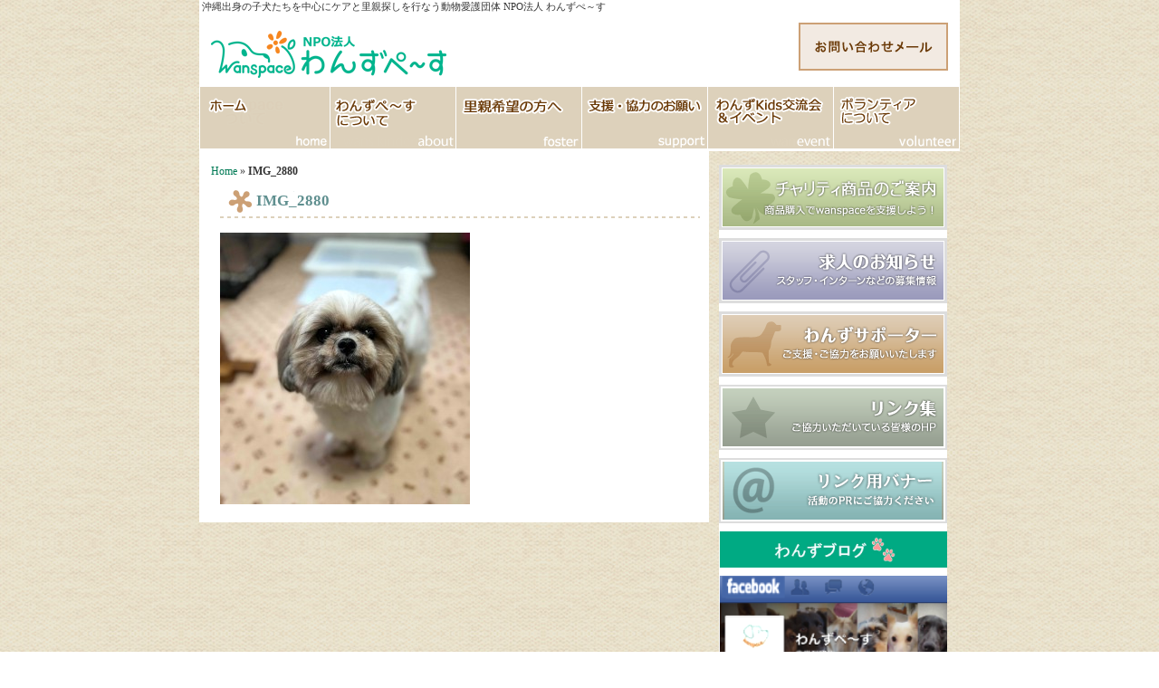

--- FILE ---
content_type: text/html; charset=UTF-8
request_url: http://www.wanspace.jp/%E3%82%A8%E3%83%90/img_2880/
body_size: 3879
content:
<!DOCTYPE html PUBLIC "-//W3C//DTD XHTML 1.0 Transitional//EN" "http://www.w3.org/TR/xhtml1/DTD/xhtml1-

transitional.dtd">
<html xmlns="http://www.w3.org/1999/xhtml" dir="ltr" lang="en-US">

<!-- BEGIN html head -->
<head profile="http://gmpg.org/xfn/11">
<meta http-equiv="Content-Type" content="text/html; charset=UTF-8" />
<title>わんずぺ～す（wanspace） 埼玉・日高市  &raquo; IMG_2880</title>
<link rel="stylesheet" type="text/css" href="http://wanspace.jp/wp/wp-content/themes/meganewstheme/style.css" />
<link rel="stylesheet" type="text/css" href="http://wanspace.jp/wp/wp-content/themes/meganewstheme/ie.css" />
<script type="text/javascript" src="http://wanspace.jp/wp/wp-content/themes/meganewstheme/scripts.js"></script>
<link rel='stylesheet' id='contact-form-7-css'  href='http://wanspace.jp/wp/wp-content/plugins/contact-form-7/styles.css?ver=2.3' type='text/css' media='all' />
<script type='text/javascript' src='http://wanspace.jp/wp/wp-includes/js/l10n.js?ver=20101110'></script>
<script type='text/javascript' src='http://wanspace.jp/wp/wp-includes/js/comment-reply.js?ver=20090102'></script>
<script type='text/javascript' src='http://wanspace.jp/wp/wp-includes/js/jquery/jquery.js?ver=1.4.4'></script>
<link rel="EditURI" type="application/rsd+xml" title="RSD" href="http://wanspace.jp/wp/xmlrpc.php?rsd" />
<link rel="wlwmanifest" type="application/wlwmanifest+xml" href="http://wanspace.jp/wp/wp-includes/wlwmanifest.xml" /> 
<link rel='index' title='わんずぺ～す（wanspace） 埼玉・日高市' href='http://www.wanspace.jp/' />
<link rel='up' title='エバ' href='http://www.wanspace.jp/%e3%82%a8%e3%83%90/' />
<meta name="generator" content="WordPress 3.1.1" />
<link rel='canonical' href='http://www.wanspace.jp/%e3%82%a8%e3%83%90/img_2880/' />
<link rel="alternate" media="handheld" type="text/html" href="http://www.wanspace.jp/%E3%82%A8%E3%83%90/img_2880/" />

<!-- tracker added by Ultimate Google Analytics plugin v1.6.0: http://www.oratransplant.nl/uga -->
<script type="text/javascript">
var gaJsHost = (("https:" == document.location.protocol) ? "https://ssl." : "http://www.");
document.write(unescape("%3Cscript src='" + gaJsHost + "google-analytics.com/ga.js' type='text/javascript'%3E%3C/script%3E"));
</script>
<script type="text/javascript">
var pageTracker = _gat._getTracker("UA-17769807-1");
pageTracker._initData();
pageTracker._trackPageview();
</script>

<script>
  (function(i,s,o,g,r,a,m){i['GoogleAnalyticsObject']=r;i[r]=i[r]||function(){
  (i[r].q=i[r].q||[]).push(arguments)},i[r].l=1*new Date();a=s.createElement(o),
  m=s.getElementsByTagName(o)[0];a.async=1;a.src=g;m.parentNode.insertBefore(a,m)
  })(window,document,'script','//www.google-analytics.com/analytics.js','ga');

  ga('create', 'UA-69561127-1', 'auto');
  ga('send', 'pageview');

</script>


</head>
<!-- END html head -->

<body>

<!-- BEGIN wrapper -->
<div id="wrapper">

	<!-- BEGIN header -->
	<div id="header">
	<p>沖縄出身の子犬たちを中心にケアと里親探しを行なう動物愛護団体 NPO法人 わんずぺ～す</p>
		<!-- begin logo -->
		<h1><a href="http://www.wanspace.jp/">http://www.wanspace.jp">わんずぺ～す（wanspace） 埼玉・日高市</a></h1>
		<!-- end logo -->
		
		<!-- begin advertisement -->
		<div class="ad"><a 
href="mailto:&#119;&#97;&#110;&#115;&#112;&#97;&#99;&#101;&#53;&#53;&#107;&#105;&#100;&#115;&#64;&#121;&#97;&#104;&#111;&#111;&#46;&#99;&#111;&#46;&#106;&#112;"><img src="http://wanspace.jp/wp/wp-content/themes/meganewstheme/images/contact02.gif" alt="お問い合わせ" /></a></div>
		<!-- end advertisement -->
		
		<!-- begin navigation -->
		<div id="g_navi"><ul>
		<li class="g_navi01"><a href="http://www.wanspace.jp">HOME</a></li>
		<li class="g_navi02"><a href="http://www.wanspace.jp/about/">わんずぺ～すについて</a></li>
		<li class="g_navi03"><a href="http://www.wanspace.jp/park/">里親希望の方へ</a></li>
		<li class="g_navi04"><a href="http://www.wanspace.jp/support/">支援協力のお願い</a></li>
		<li class="g_navi05"><a href="http://www.wanspace.jp/category/event/">イベント</a></li>
		<li class="g_navi06"><a href="http://www.wanspace.jp/volunteer/">ボランティア</a></li>
		</ul></div>
		<!-- end navigation -->
		
		<!-- begin navigation -->
		<!--<ul>
		<li><a href="http://www.wanspace.jp">Home</a></li>
		<li><a href="http://www.wanspace.jp/supporter/">「わんず会員」のご案内</a></li><li><a href="http://www.wanspace.jp/contact/">お問い合わせ</a></li><li><a href="http://www.wanspace.jp/goods/">ご協力企業様の商品紹介</a></li><li><a href="http://www.wanspace.jp/report/">ご寄付のご報告</a></li><li><a href="http://www.wanspace.jp/wanslinkev/">わんずLinkイベントスケジュールカレンダー</a></li><li><a href="http://www.wanspace.jp/qanda/">わんずぺ～すQ & A</a></li><li><a href="http://www.wanspace.jp/about/">わんずぺ～すについて</a></li><li><a href="http://www.wanspace.jp/dream/">わんずぺ～すの志と夢</a></li><li><a href="http://www.wanspace.jp/wancoin/">わんコインエイド募集中</a></li><li><a href="http://www.wanspace.jp/access/">アクセス</a></li><li><a href="http://www.wanspace.jp/profile/">スタッフ紹介</a></li><li><a href="http://www.wanspace.jp/privacy/">プライバシーポリシー</a></li><li><a href="http://www.wanspace.jp/%e3%83%97%e3%83%a9%e3%82%b9wan%e2%98%85info/">プラスwan★info</a></li><li><a href="http://www.wanspace.jp/volunteer/">ボランティアについて</a></li><li><a href="http://www.wanspace.jp/banner/">リンク用バナー</a></li><li><a href="http://www.wanspace.jp/link/">リンク集</a></li><li><a href="http://www.wanspace.jp/schedule/">今月のスケジュール</a></li><li><a href="http://www.wanspace.jp/accounting/">会計報告</a></li><li><a href="http://www.wanspace.jp/hogohi/">保護費について</a></li><li><a href="http://www.wanspace.jp/hyousiki/">動物取扱業者標識</a></li><li><a href="http://www.wanspace.jp/company/">団体概要</a></li><li><a href="http://www.wanspace.jp/support/">支援・協力のお願い</a></li><li><a href="http://www.wanspace.jp/recruit/">求人のお知らせ</a></li><li><a href="http://www.wanspace.jp/about000/">紹介</a></li><li><a href="http://www.wanspace.jp/schedule-next/">翌月のスケジュール</a></li><li><a href="http://www.wanspace.jp/jyouto/">譲渡について</a></li><li><a href="http://www.wanspace.jp/park/">里親希望の方へ</a></li>		</ul>-->
		<!-- end navigation -->
	
	</div>
	<!-- END header -->	
	<!-- BEGIN content -->
	<div id="content">
	
<p id="breadcrumbs"><a href="http://www.wanspace.jp">Home</a> &raquo; <strong>IMG_2880</strong></p>
				
		<!-- begin post -->
		<div class="single">
		<h2>IMG_2880</h2>
		<!-- <h2><a href="http://www.wanspace.jp/%e3%82%a8%e3%83%90/img_2880/">IMG_2880</a></h2> -->
		<p class="attachment"><a onclick="javascript:pageTracker._trackPageview('/downloads/wp/wp-content/uploads/IMG_2880.jpg');"  href='http://wanspace.jp/wp/wp-content/uploads/IMG_2880.jpg' title='IMG_2880'><img width="276" height="300" src="http://wanspace.jp/wp/wp-content/uploads/IMG_2880-276x300.jpg" class="attachment-medium" alt="IMG_2880" title="IMG_2880" /></a></p>
		</div>
		<!-- end post -->


		
				
	</div>
	<!-- END content -->
	
<!-- BEGIN sidebar -->
<div id="sidebar">

	

	<!-- begin advertisement -->
	<div class="ad box">
	<!--<a href="http://wanspace.jp/schedule/"><img src="http://wanspace.jp/wp/wp-content/themes/meganewstheme/images/menu01.gif" alt="Advertisement" /></a>-->
	<a href="http://wanspace.jp/goods/"><img src="http://wanspace.jp/wp/wp-content/themes/meganewstheme/images/menu03.gif" alt="goods" /></a>
	<a href="http://wanspace.jp/recruit/"><img src="http://wanspace.jp/wp/wp-content/themes/meganewstheme/images/menu04.gif" alt="recruit" /></a>
	<a href="http://wanspace.jp/supporter/"><img src="http://wanspace.jp/wp/wp-content/themes/meganewstheme/images/menu05.gif" alt="supporter" /></a>
	<a href="http://wanspace.jp/link/"><img src="http://wanspace.jp/wp/wp-content/themes/meganewstheme/images/menu07.gif" alt="link" /></a>
	<a href="http://www.wanspace.jp/banner/"><img src="http://wanspace.jp/wp/wp-content/themes/meganewstheme/images/menu09.gif" alt="banner" /></a>
	<a href="http://ameblo.jp/wanspace-dogs/" target="_blank"><img src="http://wanspace.jp/wp/wp-content/themes/meganewstheme/images/menu06.jpg" width="251" alt="blog" /></a>
	<a href="https://www.facebook.com/Wanspace.jp"><img src="http://wanspace.jp/wp/wp-content/themes/meganewstheme/images/fb.png" alt="facebook" /></a>
        <a href="https://www.facebook.com/Wanspace.jp" target="_blank"><img src="http://wanspace.jp/wp/wp-content/themes/meganewstheme/images/fb.gif" alt="facebook" /></a>
	<a href="https://www.instagram.com/wanspace_from2010/" target="_blank"><img src="http://wanspace.jp/wp/wp-content/themes/meganewstheme/images/instagram.jpg" alt="instagram" /></a><br /><br />
<a href="http://www.wanspace.jp/wancoin//" target="_blank"><img src="http://wanspace.jp/wp/wp-content/themes/meganewstheme/images/500.jpg" alt="wancoin" /></a>

	<a href="http://wanspace.strikingly.com/" target="_blank"><img src="http://wanspace.jp/wp/wp-content/themes/meganewstheme/images/sotsugyo.jpg" alt="sotsugyo" /></a>
	<a href="http://www.rensa.or.jp/" target="_blank"><img src="http://www.rensa.or.jp/images/banner_rensa1.gif" width="234" height="60" border="0"><br> 犬猫を飼う前に読むサイト『RENSA』</a><br /><br />
	<a href="https://yoicoto.com/" target="_blank"><img src="http://wanspace.jp/wp/wp-content/uploads/yoicotoshop.jpg" width="251" border="0"><br> よいことshop</a><br /><br />
	<a href="https://nijinoatorie.storeinfo.jp/" target="_blank"><img src="http://wanspace.jp/wp/wp-content/uploads/nijinoatelier1.gif"  width="251"  border="0"><br> COZY☆虹のアトリエ</a><br /><br />
	<a href="https://omusubi-pet.com/" target="_blank"><img src="http://wanspace.jp/wp/wp-content/uploads/bnLink_omusubi.jpg" width="234" border="0"><br> 保護犬・保護猫と飼いたい人を結ぶ場所「OMUSUBI」</a><br />
	</div>

<h3><img src="http://wanspace.jp/wp/wp-content/themes/meganewstheme/images/dia.gif" alt="Advertisement" />NPO法人<br />わんずぺ～す wanspace</h3>
<p>埼玉県日高市<br />
面会時間：お問い合わせください(予約制)<br />
電話番号： 042-978-7797<br />
電話受付時間： 11：00～19：00(サマータイムは12:00～20:00)<br />
※「わんずKids交流会」および「イベント」の予定は<a href="http://www.wanspace.jp/category/event/">こちら</a>をご覧ください。</p>
<p>第二種動物取扱業登録済</p>
<ul class="footer">
<li><a href="http://wanspace.jp/access/">アクセス</a></li>
<li><a href="http://wanspace.jp/privacy/">プライバシーポリシー</a></li>
	</div>


</ul>



<!--<a href="http://wanspace.jp/hyousiki/"><img src="http://wanspace.jp/wp/wp-content/themes/meganewstheme/images/hyousiki.gif" alt="Advertisement" /></a>-->

	<!-- end advertisement -->
	

		
	

</div>
<!-- END sidebar --><!-- BEGIN footer -->
	<div id="footer">
    <p id="wptd_footer">
<span class="alignright">©2024 <a href="http://wanspace.jp" title="わんずぺ～す">わんずぺ～す（wanspace）</a>. All Rights Reserved</span>
         </p>
 	</div>
	<!-- END footer -->

--- FILE ---
content_type: text/css
request_url: http://wanspace.jp/wp/wp-content/themes/meganewstheme/style.css
body_size: 3912
content:
/*
Theme Name: Meganews Theme
Author: Chiq Montes
Author URI: http://www.wpthemedesigner.com/
*/

* {
	margin: 0; padding: 0;
}
body {
	text-align: center;
	font: 12px Verdana;
	color: #333;
	background: url(images/bg.jpg) repeat 0 0;
}
a {
	text-decoration: none;
	color: #0000ff;
}
a:hover {
	text-decoration: underline;
	color: #ff0000;
}
img {
	border: 0;
}

.break {
	font-size: 0;
	width: 0; height: 0;
	clear: both;
}
.alignleft {
	float: left;
	margin: 4px 10px 5px 0;
}
.alignright {
	float: right;
	margin: 4px 0 5px 10px;
}
.aligncenter {
	text-align: center;
}
.hidden {
	display: none;
}

/** BEGIN wrapper **/
#wrapper {
	width: 840px;
	margin: auto auto;
	text-align: left;
	background-color: #fff;
}
/** END wrapper **/

/** BEGIN header **/
#header {
	height: 167px;
}
	#header h1 {
		font-size: 0;
		float: left;
		padding: 5px 0 5px;
	}
		#header h1 a {
			display: block;
			width: 290px; height: 70px;
			text-indent: -9999px;
			outline: none;
			background: url(images/logo.gif) no-repeat 0 0;
		}
	#header p {
		margin-left:3px;
		font-size: 11px;
	}
	#header .ad {
		float: right;
		padding: 10px 13px 10px 0px;
	}
	/**#header ul {
		clear: both;
		list-style-type: none;
		background-color: #7EA700;
		height: 70px;
			background: url(images/g_navi.gif) no-repeat 0 0;
	}
		#header ul li {
			float: left;
			font-weight: bold;
		}
		#header ul li a {
			color: #ffffff;
			display: block;
			padding: 8px 10px 9px;
		}
		#header ul li a:hover {
			background-color: #404618;
			text-decoration: none;
		}**/

#g_navi {
		clear: both;
        margin:0px;
	padding:0px;
	width:840px;
	background-image:url(images/g_navi.gif);
	background-repeat:no-repeat;
	background-position: top;
}
* html #g_navi{
		clear: both;
        margin:0px;
	padding:0px;
	width:840px;
	background-image:url(images/g_navi.gif);
	background-repeat:no-repeat;
	background-position: top;

}

#g_navi ul {
	height:70px;
        margin:0px;
	padding:0px;
	width:840px;
}
#g_navi li {
	display:inline;
	list-style-type:none;
	margin:0px;
}
#g_navi li a {
	width:auto;
	display:block;
	float:left;
	text-decoration:none;
	height:0px;
	overflow:hidden;
	padding-top:70px;
}

* html #g_navi li a {
	width:auto;
	display:block;
	float:left;
	text-indent: -9999px;
	text-decoration:none;
	height:0px;
	overflow:hidden;
}

/*------off*/
#g_navi li.g_navi01 a {
	background:url(images/g_navi.gif) no-repeat 0px 0px;
	width:145px;
}
#g_navi li.g_navi02 a {
	background:url(images/g_navi.gif) no-repeat -145px -0px;
	width:139px;
}
#g_navi li.g_navi03 a {
	background:url(images/g_navi.gif) no-repeat -284px -0px;
	width:139px;
}
#g_navi li.g_navi04 a {
	background:url(images/g_navi.gif) no-repeat -423px -0px;
	width:139px;
}
#g_navi li.g_navi05 a {
	background:url(images/g_navi.gif) no-repeat -562px -0px;
	width:139px;
}
#g_navi li.g_navi06 a {
	background:url(images/g_navi.gif) no-repeat -701px -0px;
	width:139px;
}

/*------hover*/
#g_navi li.g_navi01 a:hover {
	background:url(images/g_navi.gif) no-repeat 0px -70px;
}
#g_navi li.g_navi02 a:hover {
	background:url(images/g_navi.gif) no-repeat -145px -70px;
}
#g_navi li.g_navi03 a:hover {
	background:url(images/g_navi.gif) no-repeat -284px -70px;
}
#g_navi li.g_navi04 a:hover {
	background:url(images/g_navi.gif) no-repeat -423px -70px;
}
#g_navi li.g_navi05 a:hover {
	background:url(images/g_navi.gif) no-repeat -562px -70px;
}
#g_navi li.g_navi06 a:hover {
	background:url(images/g_navi.gif) no-repeat -701px -70px;
}



/** END header **/

/** BEGIN content **/
#content {
	width: 550px;
	float: left;
	/**border: 1px solid #CCCCCC;**/
	padding: 15px 0px 0px 13px;
	background-color: #ffffff;
	position:relative;
}
	#content a {
		color: #007A55;
	}
	#content .post {
		float: left;
		width: 150px; height: 440px;
		padding: 6px;
	}
		#content .post h2 {
			font-size: 1em;
			text-transform: uppercase;
			margin-bottom: 5px
		}
		#content .post .thumb {
			width: 103px; height: 78px;
			overflow: hidden;
			margin-bottom: 5px;
		}
			#content .post .thumb img {
				width: 103px;
			}
		#content .post h3 {
			font-size: 1.2em;
			margin-bottom: 10px;
		}
		#content .post p {
			line-height: 1.4em;
		}
		#content .post .readmore {
			text-indent: -9999px;
			width: 99px; height: 17px;
			outline: none;
			background: url(images/readmore.gif) no-repeat 0 0;
			margin: 10px 0;
			display: block;
		}
	#content h2.title {
			height: 35px;
			color: #5f8f8f;
			font-size: 1.4em;
			background: url(images/h2.gif) no-repeat 0 0;
			padding: 5px 0 0 40px;
			margin-bottom: 10px;
	}
	#content .archive_index {
		width: 176px;
		padding: 1px;
		margin-right: 1px;
		margin-left: 1px;
		margin-bottom: 2px;
		float: left;
		border: solid 1px #ccc;
			_margin-right: -3px;
	}
		#content .archive_index ul.post-meta {
		list-style-type: none;
			font-size: 11px;
		}
		#content .archive_index img {
			width: 103px;
			height: 77px;
			float: left;
			margin: 0 3px 5px 0;
		}
		#content .archive_index img.readmore {
			width: 68px;
			height: 18px;
			float: right;
			margin: 0px 2px 2px 0px;
		}
		#content .archive_index h3 {
			margin-bottom: 2px;
		}
		#content .archive_index p {
			line-height: 1.3em;
			margin-bottom: 3px;
			font-size: 11px;
		}
	#content .archive {
		width: 525px;
		padding: 1px;
		margin-right: -3px;
		margin-left: 1px;
		margin-bottom: 2px;
		float: left;
		border: solid 1px #ccc;
			_margin-right: -3px;
	}
		#content .archive ul.post-meta {
		list-style-type: none;
			font-size: 11px;
		}
		#content .archive img {
			width: 103px;
			height: 77px;
			float: left;
			margin: 0 3px 5px 0;
		}
		#content .archive img.readmore {
			width: 68px;
			height: 18px;
			float: right;
			margin: 0px 2px 2px 0px;
		}
		#content .archive h3 {
			margin-bottom: 2px;
		}
		#content .archive p {
			line-height: 1.3em;
			margin-bottom: 3px;
			font-size: 11px;
		}
	#content .single {
		padding: 10px;
	}
		#content .single h2 {
			height: 35px;
			color: #5f8f8f;
			font-size: 1.4em;
			background: url(images/h2.gif) no-repeat 0 0;
			padding: 5px 0 0 40px;
			margin-bottom: 10px;
		}
		#content .single strong {
			height: 21px;
			color: #CB9C6F;
			font-size: 1.4em;
			background: url(images/h3_02.gif) no-repeat 0 0;
			padding: 0px 0 0 28px;
		}
		#content .single p {
			line-height: 1.5em;
			margin-bottom: 10px;
		}
		#content .single ul, #content .single ol {
			list-style-position: inside;
			margin-bottom: 10px;
		}
		#content .single li {
			line-height: 1.5em;
			padding: 2px 0;
		}
		#content .single blockquote {
			font-size: 1.2em;
			color: #6A3906;
			padding: 10px 10px 5px;
			margin-bottom: 10px;
			background-color: #F2EAE2;
			border-width: 1px 1px;
			border-style: solid;
			border-color: #6A3906;
		}
		#content .single hr {
			clear:both;
			background-color: #fff;
			border: none;
			color: #fff;
		}
		#content .single hr.h10 {
			clear:both;
			background-color: #fff;
			border: none;
			color: #fff;
			height: 10px;
		}
		#content table {
			width: 530px;
    border: 1px #E3E3E3 solid;
    border-collapse: collapse;
    border-spacing: 0;
		}
		#content th {
    padding: 5px;
    border: #E3E3E3 solid;
    border-width: 0 0 1px 1px;
    background: #F5F5F5;
    font-weight: bold;
    line-height: 120%;
    text-align: center;
		}
		#content table.schedule th {
			width: 18px;
    padding: 5px;
    border: #E3E3E3 solid;
    border-width: 0 0 1px 1px;
    background: #F5F5F5;
    font-weight: bold;
    line-height: 120%;
    text-align: center;
		}
		#content td {
    padding: 5px;
    border: 1px #E3E3E3 solid;
    border-width: 0 0 1px 1px;
    text-align: left;
		}
		#content td.youbi {
			width: 18px;
    padding: 5px;
    border: 1px #E3E3E3 solid;
    border-width: 0 0 1px 1px;
    text-align: center;
		}
		#content .onegai {
			background: url(images/onegai_bottom.gif) bottom;
			width: 550px;
			height: 100%;
			margin-bottom: 25px;
		}
		#content .onegai_top {
			background: url(images/onegai_top2.gif) no-repeat top;
			width: 550px;
			height: 150px;
		}
		#content .onegai p {
			margin-top: -43px;
			padding:0px 20px 25px 40px;
			/*padding: 100px 20px 0px 40px;*/
			line-height: 1.4em;
		}
		#content .single h3, #content .single h4, #content .single h5, #content .single h6 {
			font-size: 1.2em;
			margin-bottom: 5px;
		}
		#content  h3.wanskids {
			text-indent: -9999px;
			font-size: 0px;
			background: url(images/h3_01.gif) no-repeat 0 0;
			width: 550px;
			height: 35px;
			margin-bottom: 9px;
		}
		#content div.wans {
position:relative
		}
		#content div.wans p.wanskids {
			height: 13px;
			_width: 250px;
			position : absolute;
			/*top : 330px;
			left : 380px;*/
			top : 10px;
			left : 360px;
		}
		#content  img.wanskids {
			vertical-align: middle;
		}
	#postnav {
		padding: 10px;
		font-weight: bold;
	}

.news {/*新着情報*/
	width : 245px;
	height : 78px;
	position : absolute;
	top : -100px;
	left : 40px;
	overflow-y:scroll;
}
	.news ul {
		clear: both;
		list-style-type: none;
	}

/** END content **/

/** BEGIN sidebar **/
#sidebar {
	width: 252px;
	float: right;
	margin: 15px 14px 15px 0px;
	_margin: 15px 6px 15px 0px;
}
	#sidebar .box {
		
	}
		#sidebar .box h2 {
			color: #3D4418;
			font-size: 1em;
			text-transform: uppercase;
			background-color: #FFFFFF;
			padding: 8px 10px;
			border-bottom: 1px solid #DDDDDD;
		}
		#sidebar .box  {
			/**border: 1px solid #CCCCCC;**/
			margin-bottom: 8px;
		}
		#sidebar .search {
			margin-bottom: 0;
			border-bottom: 0;
		}
		#sidebar .box form {
			width: 238px; height: 30px;
			padding: 7px;
			background: #E8E8E8 url(images/search.gif) no-repeat center;
		}
			#sidebar .box form input {
				border: 0;
				float: left;
				font-size: 1.2em;
				font-family: Verdana;
				width: 130px;
				margin: 7px 0 0 5px;
				background-color: transparent;
			}
			#sidebar .box form button {
				border: 0;
				float: right;
				text-indent: -9999px;
				width: 70px; height: 30px;
				background-color: transparent;
			}
		#sidebar .ad {
			background-color: #ffffff;
			text-align: center;
			padding: 0px 0px 5px 0px;
		}
			#sidebar .ad img {
				margin: 0px 0px 9px 0px;
			}
		#sidebar ul {
			list-style-type: none;
			background-color: #ffffff;
			padding: 6px;
		}
			#sidebar ul li {
				font-size: 1.2em;
				border-bottom: 1px dotted #5F8F8F;
				line-height: 3em;
				padding: 2px 0;
			}
			#sidebar ul.wanspace li {
				font-size: 1.2em;
				border-bottom: 1px dotted #5F8F8F;
				line-height: 3em;
				padding: 2px 0 0 13px;
			}
			#sidebar ul.wanspace li:hover {
			background-color: #e0eaea;
			}
			#sidebar ul li a {
				color: #5F8F8F;
			}
			#sidebar ul li a:hover {
				color: #5F8F8F;
				text-decoration: underline;
			}
			#sidebar ul.wanspace li a:hover {
				color: #5F8F8F;
				text-decoration: none;
			}
		#sidebar ul.footer {
			list-style-image:url("images/arrow2.gif");
			background-color: #ffffff;
			padding: 6px 6px 6px 0px;
			margin: 0px 0px 0px 21px;
		}
			#sidebar ul.footer li {
				font-size: 1.2em;
				border-bottom: none;
				line-height: 1.2em;
				padding: 2px 0;
			}
			#sidebar ul.footer li a {
				color: #007A55;
			}
		#sidebar .flickr {
			padding: 5px;
			background-color: #ffffff;
			text-align: center;
		}
			#sidebar .flickr img {
				margin: 5px;
			}
		#sidebar .video {
			background-color: #ffffff;
			padding: 3px;
		}
		#sidebar .l {
			float: left;
			width: 145px;
		}
		#sidebar .r {
			float: right;
			width: 145px;
		}
		#sidebar .l ul li, #sidebar .r ul li {
			font-size: 1em;
			border-bottom: 0;
			padding: 3px 0;
		}
		#sidebar h3 {
			color: #5f8f8f;
		}
		#sidebar h3 img{
			vertical-align: middle;
		}
		#sidebar p{
			margin-left: 15px;
		}
/** END sidebar **/

/** BEGIN footer **/
#footer {
	clear: both;
	padding: 2px 10px;
	color: #554E34;
	margin-top: 10px;
	height: 45px;
	background: url(images/bg_footer.jpg) repeat 0 0;
}
	#footer .l {
		float: left;
	}
	#footer .r {
		float: right;
	}
	#footer a {
		color: #554E34;
		text-decoration: underline;
	}
/** END footer **/

/** BEGIN miscellaneous **/
#comments {
	padding: 10px;
}
	#comments a {
		text-decoration: none;
	}
	#comments h2 {
		font-size: 1.4em;
		margin: 10px 0;
	}
	#comments p {
		margin-bottom: 10px;
		line-height: 1.6em;
	}
	#comments form {
		
	}
	#comments form p {
		margin-bottom: 5px;
	}
		#comments form input {
			margin-right: 5px;
		}
		#comments form input, textarea {
			border: 1px solid #cccccc;
			font-size: 0.9em;
			font-family: Verdana;
			padding: 4px;
			background-position: 4px 4px;
			background-repeat: no-repeat;
		}
		#comments form input {
			width: 260px;
			border: 1px solid #cccccc;
		}
		#comments form textarea {
			width: 350px;
			padding: 4px 4px !important;
			border: 1px solid #cccccc;
		}
		#comments form button {
			border: 1px solid #a0a0a0;
			font-size: 1em;
			font-family: Verdana;
			padding: 2px 6px;
		}
	.commentdetails {
		margin-top: 25px;
	}
	.commentauthor {
		margin-bottom: 5px !important;
		font-weight: bold;
	}
	.commentdate {
		font-size: 0.8em;
		margin-bottom: 5px;
		color: #909090;
	}
	.required {
		color: #ff0000;
	}
h2.title {
	/** font-size: 1em !important; **/
	text-transform: uppercase;
	padding: 10px;
	color: #565656;
}
.notfound {
	padding: 40px;
}
	.notfound h2 {
		font-size: 18px;
		font-weight: normal;
		margin-bottom: 10px;
	}
/** END miscellaneous **/

/** BEGIN wordpress 2.7 comments **/
#comments ol {
	list-style-type: none;
	clear: both;
	padding: 0;
	margin: 0;
}
	#comments .buffer {
		padding: 10px;
	}
	#comments h2 {
		
	}
	#comments ol li {
		margin-bottom: 10px;
	}
	#comments ol li ul li {
		border: 1px solid #e0e0e0;
		padding: 10px;
	}
	#comments ol li .avatar {
		float: right;
	}
	#comments ol li .comment-author {
		
	}
		#comments ol li .comment-author .fn {
			font-weight: bold;
			font-size: 1.2em;
		}
	#comments ol li .comment-meta {
		font-size: 0.9em;
		color: #999999;
		margin: 5px 0 10px;
	}
	#comments ol li .reply {
		font-size: 0.9em;
		font-weight: bold;
		padding-bottom: 10px;
	}
	#comments .children {
		list-style-type: none;
	}
#comments .navigation {
	padding: 0 10px 20px;
	font-size: 0.9em;
}
	#comments .navigation a {
		color: #999999;
		padding: 3px 8px;
		border: 1px solid #cccccc;
	}
	#comments .navigation a:hover {
		color: #000000;
		border-color: #000000;
		text-decoration: none;
	}
#comments .says {
	display: none;
}
/** END wordpress 2.7 comments **/

#wptd_footer { line-height:33px; }
#wptd_footer .wptd_logo { display:inline-block; width:30px; height:33px; text-indent:-9999px; text-align:left; background:url(images/wptd_logo/30.png) no-repeat; cursor:pointer; }

--- FILE ---
content_type: application/javascript
request_url: http://wanspace.jp/wp/wp-content/themes/meganewstheme/scripts.js
body_size: 499
content:
function showVideo(id) {
	document.write("<object width=\"292\" height=\"225\"><param name=\"movie\" value=\"http://www.youtube.com/v/"+id+">&amp;hl=en&amp;fs=1\"></param><param name=\"allowFullScreen\" value=\"true\"></param><param name=\"allowscriptaccess\" value=\"always\"></param><embed src=\"http://www.youtube.com/v/"+id+"&amp;hl=en&amp;fs=1\" type=\"application/x-shockwave-flash\" allowscriptaccess=\"always\" allowfullscreen=\"true\" width=\"292\" height=\"225\"></embed></object>");
}


--- FILE ---
content_type: text/plain
request_url: https://www.google-analytics.com/j/collect?v=1&_v=j102&a=151868172&t=pageview&_s=1&dl=http%3A%2F%2Fwww.wanspace.jp%2F%25E3%2582%25A8%25E3%2583%2590%2Fimg_2880%2F&ul=en-us%40posix&dt=%E3%82%8F%E3%82%93%E3%81%9A%E3%81%BA%EF%BD%9E%E3%81%99%EF%BC%88wanspace%EF%BC%89%20%E5%9F%BC%E7%8E%89%E3%83%BB%E6%97%A5%E9%AB%98%E5%B8%82%20%C2%BB%20IMG_2880&sr=1280x720&vp=1280x720&_utma=166598200.467345744.1768616318.1768616318.1768616318.1&_utmz=166598200.1768616318.1.1.utmcsr%3D(direct)%7Cutmccn%3D(direct)%7Cutmcmd%3D(none)&_utmht=1768616318422&_u=IQBCAEABAAAAACAAI~&jid=567925871&gjid=1476478414&cid=467345744.1768616318&tid=UA-69561127-1&_gid=275244312.1768616318&_r=1&_slc=1&z=917700602
body_size: -284
content:
2,cG-7V7L7B8L83